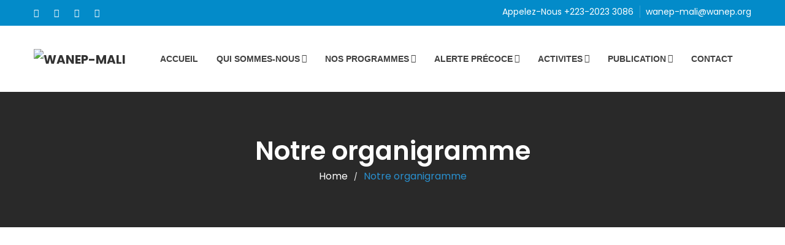

--- FILE ---
content_type: text/html; charset=UTF-8
request_url: https://wanepmali.org/notre-organigramme/
body_size: 17166
content:
<!DOCTYPE html>
<html lang="en-US">
<head>
<meta charset="UTF-8">
<meta name="viewport" content="width=device-width, initial-scale=1">
<link rel="profile" href="http://gmpg.org/xfn/11">

<title>Notre organigramme &#8211; WANEP-MALI</title>
<meta name='robots' content='max-image-preview:large' />
	<style>img:is([sizes="auto" i], [sizes^="auto," i]) { contain-intrinsic-size: 3000px 1500px }</style>
	<link rel='dns-prefetch' href='//fonts.googleapis.com' />
<link rel="alternate" type="application/rss+xml" title="WANEP-MALI &raquo; Feed" href="https://wanepmali.org/feed/" />
<link rel="alternate" type="application/rss+xml" title="WANEP-MALI &raquo; Comments Feed" href="https://wanepmali.org/comments/feed/" />
<script type="text/javascript">
/* <![CDATA[ */
window._wpemojiSettings = {"baseUrl":"https:\/\/s.w.org\/images\/core\/emoji\/16.0.1\/72x72\/","ext":".png","svgUrl":"https:\/\/s.w.org\/images\/core\/emoji\/16.0.1\/svg\/","svgExt":".svg","source":{"concatemoji":"https:\/\/wanepmali.org\/wp-includes\/js\/wp-emoji-release.min.js?ver=6.8.3"}};
/*! This file is auto-generated */
!function(s,n){var o,i,e;function c(e){try{var t={supportTests:e,timestamp:(new Date).valueOf()};sessionStorage.setItem(o,JSON.stringify(t))}catch(e){}}function p(e,t,n){e.clearRect(0,0,e.canvas.width,e.canvas.height),e.fillText(t,0,0);var t=new Uint32Array(e.getImageData(0,0,e.canvas.width,e.canvas.height).data),a=(e.clearRect(0,0,e.canvas.width,e.canvas.height),e.fillText(n,0,0),new Uint32Array(e.getImageData(0,0,e.canvas.width,e.canvas.height).data));return t.every(function(e,t){return e===a[t]})}function u(e,t){e.clearRect(0,0,e.canvas.width,e.canvas.height),e.fillText(t,0,0);for(var n=e.getImageData(16,16,1,1),a=0;a<n.data.length;a++)if(0!==n.data[a])return!1;return!0}function f(e,t,n,a){switch(t){case"flag":return n(e,"\ud83c\udff3\ufe0f\u200d\u26a7\ufe0f","\ud83c\udff3\ufe0f\u200b\u26a7\ufe0f")?!1:!n(e,"\ud83c\udde8\ud83c\uddf6","\ud83c\udde8\u200b\ud83c\uddf6")&&!n(e,"\ud83c\udff4\udb40\udc67\udb40\udc62\udb40\udc65\udb40\udc6e\udb40\udc67\udb40\udc7f","\ud83c\udff4\u200b\udb40\udc67\u200b\udb40\udc62\u200b\udb40\udc65\u200b\udb40\udc6e\u200b\udb40\udc67\u200b\udb40\udc7f");case"emoji":return!a(e,"\ud83e\udedf")}return!1}function g(e,t,n,a){var r="undefined"!=typeof WorkerGlobalScope&&self instanceof WorkerGlobalScope?new OffscreenCanvas(300,150):s.createElement("canvas"),o=r.getContext("2d",{willReadFrequently:!0}),i=(o.textBaseline="top",o.font="600 32px Arial",{});return e.forEach(function(e){i[e]=t(o,e,n,a)}),i}function t(e){var t=s.createElement("script");t.src=e,t.defer=!0,s.head.appendChild(t)}"undefined"!=typeof Promise&&(o="wpEmojiSettingsSupports",i=["flag","emoji"],n.supports={everything:!0,everythingExceptFlag:!0},e=new Promise(function(e){s.addEventListener("DOMContentLoaded",e,{once:!0})}),new Promise(function(t){var n=function(){try{var e=JSON.parse(sessionStorage.getItem(o));if("object"==typeof e&&"number"==typeof e.timestamp&&(new Date).valueOf()<e.timestamp+604800&&"object"==typeof e.supportTests)return e.supportTests}catch(e){}return null}();if(!n){if("undefined"!=typeof Worker&&"undefined"!=typeof OffscreenCanvas&&"undefined"!=typeof URL&&URL.createObjectURL&&"undefined"!=typeof Blob)try{var e="postMessage("+g.toString()+"("+[JSON.stringify(i),f.toString(),p.toString(),u.toString()].join(",")+"));",a=new Blob([e],{type:"text/javascript"}),r=new Worker(URL.createObjectURL(a),{name:"wpTestEmojiSupports"});return void(r.onmessage=function(e){c(n=e.data),r.terminate(),t(n)})}catch(e){}c(n=g(i,f,p,u))}t(n)}).then(function(e){for(var t in e)n.supports[t]=e[t],n.supports.everything=n.supports.everything&&n.supports[t],"flag"!==t&&(n.supports.everythingExceptFlag=n.supports.everythingExceptFlag&&n.supports[t]);n.supports.everythingExceptFlag=n.supports.everythingExceptFlag&&!n.supports.flag,n.DOMReady=!1,n.readyCallback=function(){n.DOMReady=!0}}).then(function(){return e}).then(function(){var e;n.supports.everything||(n.readyCallback(),(e=n.source||{}).concatemoji?t(e.concatemoji):e.wpemoji&&e.twemoji&&(t(e.twemoji),t(e.wpemoji)))}))}((window,document),window._wpemojiSettings);
/* ]]> */
</script>
<style id='wp-emoji-styles-inline-css' type='text/css'>

	img.wp-smiley, img.emoji {
		display: inline !important;
		border: none !important;
		box-shadow: none !important;
		height: 1em !important;
		width: 1em !important;
		margin: 0 0.07em !important;
		vertical-align: -0.1em !important;
		background: none !important;
		padding: 0 !important;
	}
</style>
<link rel='stylesheet' id='wp-block-library-css' href='https://wanepmali.org/wp-includes/css/dist/block-library/style.min.css?ver=6.8.3' type='text/css' media='all' />
<style id='wp-block-library-theme-inline-css' type='text/css'>
.wp-block-audio :where(figcaption){color:#555;font-size:13px;text-align:center}.is-dark-theme .wp-block-audio :where(figcaption){color:#ffffffa6}.wp-block-audio{margin:0 0 1em}.wp-block-code{border:1px solid #ccc;border-radius:4px;font-family:Menlo,Consolas,monaco,monospace;padding:.8em 1em}.wp-block-embed :where(figcaption){color:#555;font-size:13px;text-align:center}.is-dark-theme .wp-block-embed :where(figcaption){color:#ffffffa6}.wp-block-embed{margin:0 0 1em}.blocks-gallery-caption{color:#555;font-size:13px;text-align:center}.is-dark-theme .blocks-gallery-caption{color:#ffffffa6}:root :where(.wp-block-image figcaption){color:#555;font-size:13px;text-align:center}.is-dark-theme :root :where(.wp-block-image figcaption){color:#ffffffa6}.wp-block-image{margin:0 0 1em}.wp-block-pullquote{border-bottom:4px solid;border-top:4px solid;color:currentColor;margin-bottom:1.75em}.wp-block-pullquote cite,.wp-block-pullquote footer,.wp-block-pullquote__citation{color:currentColor;font-size:.8125em;font-style:normal;text-transform:uppercase}.wp-block-quote{border-left:.25em solid;margin:0 0 1.75em;padding-left:1em}.wp-block-quote cite,.wp-block-quote footer{color:currentColor;font-size:.8125em;font-style:normal;position:relative}.wp-block-quote:where(.has-text-align-right){border-left:none;border-right:.25em solid;padding-left:0;padding-right:1em}.wp-block-quote:where(.has-text-align-center){border:none;padding-left:0}.wp-block-quote.is-large,.wp-block-quote.is-style-large,.wp-block-quote:where(.is-style-plain){border:none}.wp-block-search .wp-block-search__label{font-weight:700}.wp-block-search__button{border:1px solid #ccc;padding:.375em .625em}:where(.wp-block-group.has-background){padding:1.25em 2.375em}.wp-block-separator.has-css-opacity{opacity:.4}.wp-block-separator{border:none;border-bottom:2px solid;margin-left:auto;margin-right:auto}.wp-block-separator.has-alpha-channel-opacity{opacity:1}.wp-block-separator:not(.is-style-wide):not(.is-style-dots){width:100px}.wp-block-separator.has-background:not(.is-style-dots){border-bottom:none;height:1px}.wp-block-separator.has-background:not(.is-style-wide):not(.is-style-dots){height:2px}.wp-block-table{margin:0 0 1em}.wp-block-table td,.wp-block-table th{word-break:normal}.wp-block-table :where(figcaption){color:#555;font-size:13px;text-align:center}.is-dark-theme .wp-block-table :where(figcaption){color:#ffffffa6}.wp-block-video :where(figcaption){color:#555;font-size:13px;text-align:center}.is-dark-theme .wp-block-video :where(figcaption){color:#ffffffa6}.wp-block-video{margin:0 0 1em}:root :where(.wp-block-template-part.has-background){margin-bottom:0;margin-top:0;padding:1.25em 2.375em}
</style>
<style id='classic-theme-styles-inline-css' type='text/css'>
/*! This file is auto-generated */
.wp-block-button__link{color:#fff;background-color:#32373c;border-radius:9999px;box-shadow:none;text-decoration:none;padding:calc(.667em + 2px) calc(1.333em + 2px);font-size:1.125em}.wp-block-file__button{background:#32373c;color:#fff;text-decoration:none}
</style>
<style id='global-styles-inline-css' type='text/css'>
:root{--wp--preset--aspect-ratio--square: 1;--wp--preset--aspect-ratio--4-3: 4/3;--wp--preset--aspect-ratio--3-4: 3/4;--wp--preset--aspect-ratio--3-2: 3/2;--wp--preset--aspect-ratio--2-3: 2/3;--wp--preset--aspect-ratio--16-9: 16/9;--wp--preset--aspect-ratio--9-16: 9/16;--wp--preset--color--black: #000000;--wp--preset--color--cyan-bluish-gray: #abb8c3;--wp--preset--color--white: #fff;--wp--preset--color--pale-pink: #f78da7;--wp--preset--color--vivid-red: #cf2e2e;--wp--preset--color--luminous-vivid-orange: #ff6900;--wp--preset--color--luminous-vivid-amber: #fcb900;--wp--preset--color--light-green-cyan: #7bdcb5;--wp--preset--color--vivid-green-cyan: #00d084;--wp--preset--color--pale-cyan-blue: #8ed1fc;--wp--preset--color--vivid-cyan-blue: #0693e3;--wp--preset--color--vivid-purple: #9b51e0;--wp--preset--color--dark-gray: #1a1a1a;--wp--preset--color--medium-gray: #686868;--wp--preset--color--light-gray: #e5e5e5;--wp--preset--color--blue-gray: #4d545c;--wp--preset--color--bright-blue: #007acc;--wp--preset--color--light-blue: #9adffd;--wp--preset--color--dark-brown: #402b30;--wp--preset--color--medium-brown: #774e24;--wp--preset--color--dark-red: #640c1f;--wp--preset--color--bright-red: #ff675f;--wp--preset--color--yellow: #ffef8e;--wp--preset--gradient--vivid-cyan-blue-to-vivid-purple: linear-gradient(135deg,rgba(6,147,227,1) 0%,rgb(155,81,224) 100%);--wp--preset--gradient--light-green-cyan-to-vivid-green-cyan: linear-gradient(135deg,rgb(122,220,180) 0%,rgb(0,208,130) 100%);--wp--preset--gradient--luminous-vivid-amber-to-luminous-vivid-orange: linear-gradient(135deg,rgba(252,185,0,1) 0%,rgba(255,105,0,1) 100%);--wp--preset--gradient--luminous-vivid-orange-to-vivid-red: linear-gradient(135deg,rgba(255,105,0,1) 0%,rgb(207,46,46) 100%);--wp--preset--gradient--very-light-gray-to-cyan-bluish-gray: linear-gradient(135deg,rgb(238,238,238) 0%,rgb(169,184,195) 100%);--wp--preset--gradient--cool-to-warm-spectrum: linear-gradient(135deg,rgb(74,234,220) 0%,rgb(151,120,209) 20%,rgb(207,42,186) 40%,rgb(238,44,130) 60%,rgb(251,105,98) 80%,rgb(254,248,76) 100%);--wp--preset--gradient--blush-light-purple: linear-gradient(135deg,rgb(255,206,236) 0%,rgb(152,150,240) 100%);--wp--preset--gradient--blush-bordeaux: linear-gradient(135deg,rgb(254,205,165) 0%,rgb(254,45,45) 50%,rgb(107,0,62) 100%);--wp--preset--gradient--luminous-dusk: linear-gradient(135deg,rgb(255,203,112) 0%,rgb(199,81,192) 50%,rgb(65,88,208) 100%);--wp--preset--gradient--pale-ocean: linear-gradient(135deg,rgb(255,245,203) 0%,rgb(182,227,212) 50%,rgb(51,167,181) 100%);--wp--preset--gradient--electric-grass: linear-gradient(135deg,rgb(202,248,128) 0%,rgb(113,206,126) 100%);--wp--preset--gradient--midnight: linear-gradient(135deg,rgb(2,3,129) 0%,rgb(40,116,252) 100%);--wp--preset--font-size--small: 13px;--wp--preset--font-size--medium: 20px;--wp--preset--font-size--large: 36px;--wp--preset--font-size--x-large: 42px;--wp--preset--spacing--20: 0.44rem;--wp--preset--spacing--30: 0.67rem;--wp--preset--spacing--40: 1rem;--wp--preset--spacing--50: 1.5rem;--wp--preset--spacing--60: 2.25rem;--wp--preset--spacing--70: 3.38rem;--wp--preset--spacing--80: 5.06rem;--wp--preset--shadow--natural: 6px 6px 9px rgba(0, 0, 0, 0.2);--wp--preset--shadow--deep: 12px 12px 50px rgba(0, 0, 0, 0.4);--wp--preset--shadow--sharp: 6px 6px 0px rgba(0, 0, 0, 0.2);--wp--preset--shadow--outlined: 6px 6px 0px -3px rgba(255, 255, 255, 1), 6px 6px rgba(0, 0, 0, 1);--wp--preset--shadow--crisp: 6px 6px 0px rgba(0, 0, 0, 1);}:where(.is-layout-flex){gap: 0.5em;}:where(.is-layout-grid){gap: 0.5em;}body .is-layout-flex{display: flex;}.is-layout-flex{flex-wrap: wrap;align-items: center;}.is-layout-flex > :is(*, div){margin: 0;}body .is-layout-grid{display: grid;}.is-layout-grid > :is(*, div){margin: 0;}:where(.wp-block-columns.is-layout-flex){gap: 2em;}:where(.wp-block-columns.is-layout-grid){gap: 2em;}:where(.wp-block-post-template.is-layout-flex){gap: 1.25em;}:where(.wp-block-post-template.is-layout-grid){gap: 1.25em;}.has-black-color{color: var(--wp--preset--color--black) !important;}.has-cyan-bluish-gray-color{color: var(--wp--preset--color--cyan-bluish-gray) !important;}.has-white-color{color: var(--wp--preset--color--white) !important;}.has-pale-pink-color{color: var(--wp--preset--color--pale-pink) !important;}.has-vivid-red-color{color: var(--wp--preset--color--vivid-red) !important;}.has-luminous-vivid-orange-color{color: var(--wp--preset--color--luminous-vivid-orange) !important;}.has-luminous-vivid-amber-color{color: var(--wp--preset--color--luminous-vivid-amber) !important;}.has-light-green-cyan-color{color: var(--wp--preset--color--light-green-cyan) !important;}.has-vivid-green-cyan-color{color: var(--wp--preset--color--vivid-green-cyan) !important;}.has-pale-cyan-blue-color{color: var(--wp--preset--color--pale-cyan-blue) !important;}.has-vivid-cyan-blue-color{color: var(--wp--preset--color--vivid-cyan-blue) !important;}.has-vivid-purple-color{color: var(--wp--preset--color--vivid-purple) !important;}.has-black-background-color{background-color: var(--wp--preset--color--black) !important;}.has-cyan-bluish-gray-background-color{background-color: var(--wp--preset--color--cyan-bluish-gray) !important;}.has-white-background-color{background-color: var(--wp--preset--color--white) !important;}.has-pale-pink-background-color{background-color: var(--wp--preset--color--pale-pink) !important;}.has-vivid-red-background-color{background-color: var(--wp--preset--color--vivid-red) !important;}.has-luminous-vivid-orange-background-color{background-color: var(--wp--preset--color--luminous-vivid-orange) !important;}.has-luminous-vivid-amber-background-color{background-color: var(--wp--preset--color--luminous-vivid-amber) !important;}.has-light-green-cyan-background-color{background-color: var(--wp--preset--color--light-green-cyan) !important;}.has-vivid-green-cyan-background-color{background-color: var(--wp--preset--color--vivid-green-cyan) !important;}.has-pale-cyan-blue-background-color{background-color: var(--wp--preset--color--pale-cyan-blue) !important;}.has-vivid-cyan-blue-background-color{background-color: var(--wp--preset--color--vivid-cyan-blue) !important;}.has-vivid-purple-background-color{background-color: var(--wp--preset--color--vivid-purple) !important;}.has-black-border-color{border-color: var(--wp--preset--color--black) !important;}.has-cyan-bluish-gray-border-color{border-color: var(--wp--preset--color--cyan-bluish-gray) !important;}.has-white-border-color{border-color: var(--wp--preset--color--white) !important;}.has-pale-pink-border-color{border-color: var(--wp--preset--color--pale-pink) !important;}.has-vivid-red-border-color{border-color: var(--wp--preset--color--vivid-red) !important;}.has-luminous-vivid-orange-border-color{border-color: var(--wp--preset--color--luminous-vivid-orange) !important;}.has-luminous-vivid-amber-border-color{border-color: var(--wp--preset--color--luminous-vivid-amber) !important;}.has-light-green-cyan-border-color{border-color: var(--wp--preset--color--light-green-cyan) !important;}.has-vivid-green-cyan-border-color{border-color: var(--wp--preset--color--vivid-green-cyan) !important;}.has-pale-cyan-blue-border-color{border-color: var(--wp--preset--color--pale-cyan-blue) !important;}.has-vivid-cyan-blue-border-color{border-color: var(--wp--preset--color--vivid-cyan-blue) !important;}.has-vivid-purple-border-color{border-color: var(--wp--preset--color--vivid-purple) !important;}.has-vivid-cyan-blue-to-vivid-purple-gradient-background{background: var(--wp--preset--gradient--vivid-cyan-blue-to-vivid-purple) !important;}.has-light-green-cyan-to-vivid-green-cyan-gradient-background{background: var(--wp--preset--gradient--light-green-cyan-to-vivid-green-cyan) !important;}.has-luminous-vivid-amber-to-luminous-vivid-orange-gradient-background{background: var(--wp--preset--gradient--luminous-vivid-amber-to-luminous-vivid-orange) !important;}.has-luminous-vivid-orange-to-vivid-red-gradient-background{background: var(--wp--preset--gradient--luminous-vivid-orange-to-vivid-red) !important;}.has-very-light-gray-to-cyan-bluish-gray-gradient-background{background: var(--wp--preset--gradient--very-light-gray-to-cyan-bluish-gray) !important;}.has-cool-to-warm-spectrum-gradient-background{background: var(--wp--preset--gradient--cool-to-warm-spectrum) !important;}.has-blush-light-purple-gradient-background{background: var(--wp--preset--gradient--blush-light-purple) !important;}.has-blush-bordeaux-gradient-background{background: var(--wp--preset--gradient--blush-bordeaux) !important;}.has-luminous-dusk-gradient-background{background: var(--wp--preset--gradient--luminous-dusk) !important;}.has-pale-ocean-gradient-background{background: var(--wp--preset--gradient--pale-ocean) !important;}.has-electric-grass-gradient-background{background: var(--wp--preset--gradient--electric-grass) !important;}.has-midnight-gradient-background{background: var(--wp--preset--gradient--midnight) !important;}.has-small-font-size{font-size: var(--wp--preset--font-size--small) !important;}.has-medium-font-size{font-size: var(--wp--preset--font-size--medium) !important;}.has-large-font-size{font-size: var(--wp--preset--font-size--large) !important;}.has-x-large-font-size{font-size: var(--wp--preset--font-size--x-large) !important;}
:where(.wp-block-post-template.is-layout-flex){gap: 1.25em;}:where(.wp-block-post-template.is-layout-grid){gap: 1.25em;}
:where(.wp-block-columns.is-layout-flex){gap: 2em;}:where(.wp-block-columns.is-layout-grid){gap: 2em;}
:root :where(.wp-block-pullquote){font-size: 1.5em;line-height: 1.6;}
</style>
<link rel='stylesheet' id='contact-form-7-css' href='https://wanepmali.org/wp-content/plugins/contact-form-7/includes/css/styles.css?ver=6.1.1' type='text/css' media='all' />
<link rel='stylesheet' id='htinstagram-feed-css' href='https://wanepmali.org/wp-content/plugins/ht-instagram/assests/css/ht-instagramfeed.css?ver=1.3.0' type='text/css' media='all' />
<link rel='stylesheet' id='font-awesome-css' href='https://wanepmali.org/wp-content/plugins/elementor/assets/lib/font-awesome/css/font-awesome.min.css?ver=4.7.0' type='text/css' media='all' />
<link rel='stylesheet' id='bootstrap-css' href='https://wanepmali.org/wp-content/plugins/wp-politic/assets/css/bootstrap.min.css?ver=6.8.3' type='text/css' media='all' />
<link rel='stylesheet' id='fancybox-css' href='https://wanepmali.org/wp-content/plugins/wp-politic/assets/css/jquery.fancybox.css?ver=6.8.3' type='text/css' media='all' />
<link rel='stylesheet' id='jqvmap-css' href='https://wanepmali.org/wp-content/plugins/wp-politic/assets/css/jqvmap.min.css?ver=6.8.3' type='text/css' media='all' />
<link rel='stylesheet' id='magnific-popup-css' href='https://wanepmali.org/wp-content/plugins/wp-politic/assets/css/magnific-popup.css?ver=6.8.3' type='text/css' media='all' />
<link rel='stylesheet' id='wppolitic-vendors-css' href='https://wanepmali.org/wp-content/plugins/wp-politic/assets/css/wppolitic-vendors.css?ver=6.8.3' type='text/css' media='all' />
<link rel='stylesheet' id='swiper-css' href='https://wanepmali.org/wp-content/plugins/elementor/assets/lib/swiper/v8/css/swiper.min.css?ver=8.4.5' type='text/css' media='all' />
<link rel='stylesheet' id='wppolitic-widgets-css' href='https://wanepmali.org/wp-content/plugins/wp-politic/assets/css/wppolitic-widgets.css?ver=6.8.3' type='text/css' media='all' />
<link rel='stylesheet' id='htbbootstrap-css' href='https://wanepmali.org/wp-content/plugins/ht-mega-for-elementor/assets/css/htbbootstrap.css?ver=2.9.3' type='text/css' media='all' />
<link rel='stylesheet' id='htmega-animation-css' href='https://wanepmali.org/wp-content/plugins/ht-mega-for-elementor/assets/css/animation.css?ver=2.9.3' type='text/css' media='all' />
<link rel='stylesheet' id='htmega-keyframes-css' href='https://wanepmali.org/wp-content/plugins/ht-mega-for-elementor/assets/css/htmega-keyframes.css?ver=2.9.3' type='text/css' media='all' />
<link rel='stylesheet' id='htmega-global-style-min-css' href='https://wanepmali.org/wp-content/plugins/ht-mega-for-elementor/assets/css/htmega-global-style.min.css?ver=2.9.3' type='text/css' media='all' />
<link rel='stylesheet' id='politicem-font-css' href='https://fonts.googleapis.com/css?family=Open+Sans%3A300%2C400%2C600%2C700%7CPoppins%3A100%2C100i%2C200%2C200i%2C300%2C300i%2C400%2C400i%2C500%2C600%2C700%2C800%2C900&#038;subset=latin%2Clatin-ext&#038;ver=6.8.3' type='text/css' media='all' />
<link rel='stylesheet' id='icon-font-css' href='https://wanepmali.org/wp-content/themes/politicem/css/icon-font.min.css?ver=6.8.3' type='text/css' media='all' />
<link rel='stylesheet' id='animate-css' href='https://wanepmali.org/wp-content/themes/politicem/css/animate.css?ver=6.8.3' type='text/css' media='all' />
<link rel='stylesheet' id='slick-css' href='https://wanepmali.org/wp-content/plugins/ht-instagram/assests/css/slick.min.css?ver=1.3.0' type='text/css' media='all' />
<link rel='stylesheet' id='owl-carousels-css' href='https://wanepmali.org/wp-content/themes/politicem/css/owl.carousel.min.css?ver=6.8.3' type='text/css' media='all' />
<link rel='stylesheet' id='mean-menu-css' href='https://wanepmali.org/wp-content/themes/politicem/css/meanmenu.min.css?ver=6.8.3' type='text/css' media='all' />
<link rel='stylesheet' id='politicem-default-style-css' href='https://wanepmali.org/wp-content/themes/politicem/css/theme-default.css?ver=6.8.3' type='text/css' media='all' />
<link rel='stylesheet' id='politicem-blog-style-css' href='https://wanepmali.org/wp-content/themes/politicem/css/blog-post.css?ver=6.8.3' type='text/css' media='all' />
<link rel='stylesheet' id='politicem-main-style-css' href='https://wanepmali.org/wp-content/themes/politicem/css/theme-style.css?ver=6.8.3' type='text/css' media='all' />
<link rel='stylesheet' id='politicem-style-css' href='https://wanepmali.org/wp-content/themes/politicem/style.css?ver=6.8.3' type='text/css' media='all' />
<link rel='stylesheet' id='politicem-blocks-css' href='https://wanepmali.org/wp-content/themes/politicem/css/blocks.css?ver=6.8.3' type='text/css' media='all' />
<link rel='stylesheet' id='politicem-responsive-css' href='https://wanepmali.org/wp-content/themes/politicem/css/responsive.css?ver=6.8.3' type='text/css' media='all' />
<link rel='stylesheet' id='politicem-dynamic-style-css' href='https://wanepmali.org/wp-content/themes/politicem/css/dynamic-style.css?ver=6.8.3' type='text/css' media='all' />
<style id='politicem-dynamic-style-inline-css' type='text/css'>

		
		
		
		

		
		
		
		
		
		
		
		
		
		
		
		

		
		
		
		
		
		
		
		

		
		
		
		
		
		
		
		

		 
		 
		 
		 
		@media (max-width: 767px) { 
			 
			 
			 
			
		}
		
		
		
		
		
		

		
		

		
			a:hover, a:focus,a:active,.blog-meta a:hover,.page-links > span:not(.page-links-title):hover, .page-links > a:hover,.type-post.tag-sticky-2 .blog-content:before,.header-info a:hover,.header-social ul li a:hover,.blog-post.format-link .blog-content .post-title:before,.blog-post.format-link .blog-content .post-title a:hover,.author-info > h4 a:hover,.blog-search form button:hover,.sidebar-widget ul li ul.children li:hover > a,.sidebar-widget ul li ul.sub-menu li:hover > a,.sidebar-widget ul li:hover a,.widget-area .sidebar-widget select:focus,.widget-area .sidebar-widget select:active,	.widget-area .sidebar-widget select:hover,.top-bar-left-content a:hover,.header-info a:hover,.header-social ul li a:hover,.top-bar-left-menu ul li a:hover,.sub-menu li:hover > a,a.meanmenu-reveal:hover,a.meanmenu-reveal:focus,.mean-nav a.mean-expand:hover,.mean-nav > ul > li > a:hover,.mean-nav > ul > li.current_page_item > a,.primary-nav-wrap nav ul > li:hover > a,.mean-nav .sub-menu li.current_page_item:hover > a,.mean-nav ul li li.current_page_item > a,.mean-nav ul li li > a:hover,.mean-nav .sub-menu li > a:hover,.breadcrumbs_wrap ul li span,.breadcrumbs_wrap ul li a:hover,.single-footer .footer-social li a:hover,.blog-meta span i,	.sidebar-widget .post-text > h4 a:hover,.type-post.tag-sticky-2.blog-post::before, .type-post.category-sticky.blog-post::before, .type-post.sticky.blog-post::before,
			.sidebar-search-icon button:hover,
			.mean-nav>ul>li>a:focus,.mean-nav .sub-menu li>a:focus
			 {
				color:#2990cf; 
			}
		
		.footer-wrapper .default-footer,.post-pagination .nav-links > ul > li > span.current,.post-pagination .nav-links > ul > li:hover a,.pagination > a:hover,.page-links > span:not(.page-links-title):hover,.page-links > a:hover,.next-prev a:hover,.post-password-form input[type="submit"]:hover,.next-prev a:hover,	.comment-text .reply a:hover,.widget_tag_cloud a:hover, .video-img a:hover i,.blog_extara_link,.donate__now__btn a:hover,input[type="button"]:hover,	input[type="submit"]:hover,.newsletter .mc4wp-form-fields input[type="submit"],.subscribe-form .mc4wp-form-fields input[type="submit"],.contact-btn input:hover,.donate__now__btn a, .style2 .slider-text-animation a, .contiribution-content a,.style2 .read-more a,.contact-info h4::before,.contact-info h4::after,.contact-page input[type="submit"]:hover,.read-more a:hover,
		.hader_st_3 .primary-nav-wrap nav>ul>li>a:after,
		::selection,
		.politicem-header-search button, .politicem-header-side_btn button, .op_sidebar__header button,
		.hader_st_4 a.meanmenu-reveal
		{
			background-color:#2990cf; 
		}
		
			.type-post.tag-sticky-2 .blog-content,.post-pagination .nav-links > ul > li > span.current, .post-pagination .nav-links > ul > li:hover a, .pagination > a:hover, .page-links > span:not(.page-links-title):hover, .page-links > a:hover,.widget_tag_cloud a:hover,.donate__now__btn a:hover,input[type="button"]:hover,	input[type="submit"]:hover,.contact-btn input:hover,.vmap-pin,.footer_style2 .footer-social li:hover a,.timeline.hover .date .dot,.read-more a:hover,.type-post.tag-sticky-2.blog-post, .type-post.category-sticky.blog-post, .type-post.sticky.blog-post
			{
				border-color:#2990cf; 
			}

		
		
		

		
		
		
		
		
		

		 .pre_object{
			border-left-color: #2990cf; 
			border-top-color: #2990cf; 
		}
		 .object2{
			background-color: #2990cf;
		}
		
		

		
		.header-menu-wrap .site-title a img{
			max-height: 100px; 
		}
		
		
</style>
<script type="text/javascript" src="https://wanepmali.org/wp-includes/js/jquery/jquery.min.js?ver=3.7.1" id="jquery-core-js"></script>
<script type="text/javascript" src="https://wanepmali.org/wp-includes/js/jquery/jquery-migrate.min.js?ver=3.4.1" id="jquery-migrate-js"></script>
<script type="text/javascript" src="https://wanepmali.org/wp-content/plugins/wp-politic/assets/js/jquery.vmap.min.js?ver=1.0.0" id="vmap-js"></script>
<script type="text/javascript" src="https://wanepmali.org/wp-content/plugins/wp-politic/assets/js/maps/jquery.vmap.world.js?ver=1.0.0" id="vmap-world-js"></script>
<script type="text/javascript" id="wppolitic-vendors-js-extra">
/* <![CDATA[ */
var Wppolitic_localize_Data = {"wppolitictimezoone":"","wppoliticlang":"en-US"};
/* ]]> */
</script>
<script type="text/javascript" src="https://wanepmali.org/wp-content/plugins/wp-politic/assets/js/wppolitic-vendors.js?ver=6.8.3" id="wppolitic-vendors-js"></script>
<script type="text/javascript" src="https://wanepmali.org/wp-content/themes/politicem/js/owl.carousel.min.js?ver=2.2.1" id="owl-carousels-js"></script>
<link rel="https://api.w.org/" href="https://wanepmali.org/wp-json/" /><link rel="alternate" title="JSON" type="application/json" href="https://wanepmali.org/wp-json/wp/v2/pages/1117" /><link rel="EditURI" type="application/rsd+xml" title="RSD" href="https://wanepmali.org/xmlrpc.php?rsd" />
<meta name="generator" content="WordPress 6.8.3" />
<link rel="canonical" href="https://wanepmali.org/notre-organigramme/" />
<link rel='shortlink' href='https://wanepmali.org/?p=1117' />
<link rel="alternate" title="oEmbed (JSON)" type="application/json+oembed" href="https://wanepmali.org/wp-json/oembed/1.0/embed?url=https%3A%2F%2Fwanepmali.org%2Fnotre-organigramme%2F" />
<link rel="alternate" title="oEmbed (XML)" type="text/xml+oembed" href="https://wanepmali.org/wp-json/oembed/1.0/embed?url=https%3A%2F%2Fwanepmali.org%2Fnotre-organigramme%2F&#038;format=xml" />
<meta name="generator" content="Redux 4.5.7" />	
	<link rel="shortcut icon" href="https://wanepmali.org/wp-content/themes/politicem/favicon.ico" />
			<!-- For iPhone -->
		<link rel="apple-touch-icon-precomposed" href="https://wanepmali.org/wp-content/themes/politicem/favicon.ico">
			<!-- For iPhone 4 Retina display -->
		<link rel="apple-touch-icon" sizes="114x114" href="https://wanepmali.org/wp-content/themes/politicem/favicon.ico">
			<!-- For iPad -->
		<link rel="apple-touch-icon" sizes="72x72" href="https://wanepmali.org/wp-content/themes/politicem/favicon.ico">
			<!-- For iPad Retina display -->
		<link rel="apple-touch-icon" sizes="144x144" href="https://wanepmali.org/wp-content/themes/politicem/favicon.ico">
		<script async src="https://www.googletagmanager.com/gtag/js?id="></script>
	<script>
	  window.dataLayer = window.dataLayer || [];
	  function gtag(){dataLayer.push(arguments);}
	  gtag('js', new Date());

	  gtag('config', '');
	</script>

<meta name="generator" content="Elementor 3.31.2; features: additional_custom_breakpoints, e_element_cache; settings: css_print_method-external, google_font-enabled, font_display-swap">
<style type="text/css">.recentcomments a{display:inline !important;padding:0 !important;margin:0 !important;}</style>			<style>
				.e-con.e-parent:nth-of-type(n+4):not(.e-lazyloaded):not(.e-no-lazyload),
				.e-con.e-parent:nth-of-type(n+4):not(.e-lazyloaded):not(.e-no-lazyload) * {
					background-image: none !important;
				}
				@media screen and (max-height: 1024px) {
					.e-con.e-parent:nth-of-type(n+3):not(.e-lazyloaded):not(.e-no-lazyload),
					.e-con.e-parent:nth-of-type(n+3):not(.e-lazyloaded):not(.e-no-lazyload) * {
						background-image: none !important;
					}
				}
				@media screen and (max-height: 640px) {
					.e-con.e-parent:nth-of-type(n+2):not(.e-lazyloaded):not(.e-no-lazyload),
					.e-con.e-parent:nth-of-type(n+2):not(.e-lazyloaded):not(.e-no-lazyload) * {
						background-image: none !important;
					}
				}
			</style>
			<link rel="icon" href="https://wanepmali.org/wp-content/uploads/2022/12/cropped-cropped-WhatsApp-Image-2022-12-08-at-10.39.09-AM-32x32.jpeg" sizes="32x32" />
<link rel="icon" href="https://wanepmali.org/wp-content/uploads/2022/12/cropped-cropped-WhatsApp-Image-2022-12-08-at-10.39.09-AM-192x192.jpeg" sizes="192x192" />
<link rel="apple-touch-icon" href="https://wanepmali.org/wp-content/uploads/2022/12/cropped-cropped-WhatsApp-Image-2022-12-08-at-10.39.09-AM-180x180.jpeg" />
<meta name="msapplication-TileImage" content="https://wanepmali.org/wp-content/uploads/2022/12/cropped-cropped-WhatsApp-Image-2022-12-08-at-10.39.09-AM-270x270.jpeg" />
<style id="politicem_opt-dynamic-css" title="dynamic-css" class="redux-options-output">.header-top-area{background-color:#038bc9;}</style>
</head>

<body class="wp-singular page-template-default page page-id-1117 wp-embed-responsive wp-theme-politicem wide-layout-active header-default-style-one elementor-default elementor-kit-3745">

	<div id="page" class="site site-wrapper wide-layout">
		<div id="politicem">
			<div class="header-top-area   ">
	<div class="container">
		<div class="row">
			<div class="col-md-4 col-sm-12">
								<div class="header-social">
						<ul>
						   <li><a class="facebook social-icon" href="https://www.facebook.com/" title="Facebook" target="_blank"><i class="fa fa-facebook"></i></a></li><li><a class="twitter social-icon" href="https://twitter.com/" title="Twitter" target="_blank"><i class="fa fa-twitter"></i></a></li><li><a class="instagram social-icon" href="https://instagram.com/" title="Instagram" target="_blank"><i class="fa fa-instagram"></i></a></li><li><a class="dribbble social-icon" href="https://dribbble.com/" title="Dribbble" target="_blank"><i class="fa fa-dribbble"></i></a></li>						</ul>
					</div>
								</div> 
			<div class="col-md-8 col-sm-12">
								<div class="header-info text-right">
													<span><a href="tel:+223-2023 3086 "> Appelez-Nous +223-2023 3086</a></span>
													<span class="mail-us"><a href="mailto:wanep-mali@wanep.org" target="_top"> wanep-mali@wanep.org</a></span>
						
					</div>
							</div>
		</div>
	</div>
</div>
<header  class="header-default main-header clearfix  header-sticky header-transparent-none">
	<div class="header-area">
		<div class="container">
			<div class="row">
				<div class="col-xs-12 col-sm-12 col-md-12 col-lg-12">
					
					
					<div class="header-menu-wrap logo-left ">
						<!-- Start Logo Wrapper  -->
						<div class="site-title">
							
															<a href="https://wanepmali.org/" title="WANEP-MALI" rel="home" >

																			

										<img class="politicem_dft_logo" src="https://wanepmali.org/wp-content/uploads/2024/03/WANEP_25-Anni._Logo_Sept-01-e1709832553802.png" data-at2x="https://wanepmali.org/wp-content/uploads/2024/03/WANEP_25-Anni._Logo_Sept-01-e1709832553802.png" alt="WANEP-MALI">
										
										<img class="politicem_stc_logo" src="https://wanepmali.org/wp-content/uploads/2024/03/WANEP_25-Anni._Logo_Sept-01-e1709832553802.png" alt="WANEP-MALI">

										<img class="politicem_mbl_logo" src="https://wanepmali.org/wp-content/uploads/2024/03/WANEP_25-Anni._Logo_Sept-01-e1709832553802.png" alt="WANEP-MALI">


									
								</a>
							
						</div>
						<!-- End Logo Wrapper -->
						<!-- Start Primary Menu Wrapper -->
						<div class="primary-nav-wrap nav-horizontal default-menu default-style-one">
							<nav>
								<ul id="menu-main" class="menu"><li id="menu-item-582" class="menu-item menu-item-type-post_type menu-item-object-page menu-item-home menu-item-582"><a href="https://wanepmali.org/">Accueil</a></li>
<li id="menu-item-1137" class="menu-item menu-item-type-post_type menu-item-object-page current-menu-ancestor current_page_ancestor menu-item-has-children menu-item-1137"><a href="https://wanepmali.org/qui-sommes-nous/">QUI SOMMES-NOUS</a>
<ul class="sub-menu">
	<li id="menu-item-1107" class="menu-item menu-item-type-post_type menu-item-object-page current-menu-ancestor current-menu-parent current_page_parent current_page_ancestor menu-item-has-children menu-item-1107"><a href="https://wanepmali.org/wanep-mali/">Wanep-Mali</a>
	<ul class="sub-menu">
		<li id="menu-item-1161" class="menu-item menu-item-type-post_type menu-item-object-page menu-item-1161"><a href="https://wanepmali.org/notre-vision-et-nos-objectifs/">Notre vision et nos objectifs</a></li>
		<li id="menu-item-1162" class="menu-item menu-item-type-post_type menu-item-object-page menu-item-1162"><a href="https://wanepmali.org/nos-valeurs-principes/">Nos valeurs &#038; principes</a></li>
		<li id="menu-item-1163" class="menu-item menu-item-type-post_type menu-item-object-page menu-item-1163"><a href="https://wanepmali.org/notre-approche/">Notre approche</a></li>
		<li id="menu-item-1164" class="menu-item menu-item-type-post_type menu-item-object-page current-menu-item page_item page-item-1117 current_page_item menu-item-1164"><a href="https://wanepmali.org/notre-organigramme/" aria-current="page">Notre organigramme</a></li>
	</ul>
</li>
</ul>
</li>
<li id="menu-item-1136" class="menu-item menu-item-type-post_type menu-item-object-page menu-item-has-children menu-item-1136"><a href="https://wanepmali.org/nos-programmes/">Nos Programmes</a>
<ul class="sub-menu">
	<li id="menu-item-1168" class="menu-item menu-item-type-post_type menu-item-object-page menu-item-1168"><a href="https://wanepmali.org/ensemble-des-projets-en-cours/">Ensemble des projets en cours</a></li>
	<li id="menu-item-1169" class="menu-item menu-item-type-post_type menu-item-object-page menu-item-1169"><a href="https://wanepmali.org/ensemble-des-projets-realises/">Ensemble des projets réalisés</a></li>
</ul>
</li>
<li id="menu-item-4240" class="menu-item menu-item-type-taxonomy menu-item-object-category menu-item-has-children menu-item-4240"><a href="https://wanepmali.org/category/alerte-precoce/">Alerte Précoce</a>
<ul class="sub-menu">
	<li id="menu-item-4239" class="menu-item menu-item-type-custom menu-item-object-custom menu-item-4239"><a href="https://news.wanepsystems.net/">NEWS</a></li>
	<li id="menu-item-4242" class="menu-item menu-item-type-custom menu-item-object-custom menu-item-4242"><a href="https://www.ecowarn.org/">ECOWARN</a></li>
	<li id="menu-item-4241" class="menu-item menu-item-type-custom menu-item-object-custom menu-item-4241"><a href="https://cews1.africa-union.org/reporter/">African Reporter</a></li>
</ul>
</li>
<li id="menu-item-4246" class="menu-item menu-item-type-taxonomy menu-item-object-category menu-item-has-children menu-item-4246"><a href="https://wanepmali.org/category/activites/">Activites</a>
<ul class="sub-menu">
	<li id="menu-item-4248" class="menu-item menu-item-type-taxonomy menu-item-object-category menu-item-4248"><a href="https://wanepmali.org/category/dernieres-nouvelles/">Dernières Nouvelles</a></li>
</ul>
</li>
<li id="menu-item-1105" class="menu-item menu-item-type-post_type menu-item-object-page menu-item-has-children menu-item-1105"><a href="https://wanepmali.org/publications/">Publication</a>
<ul class="sub-menu">
	<li id="menu-item-4244" class="menu-item menu-item-type-taxonomy menu-item-object-category menu-item-4244"><a href="https://wanepmali.org/category/bulletin-mensuel/">Bulletin Mensuel</a></li>
	<li id="menu-item-4245" class="menu-item menu-item-type-taxonomy menu-item-object-category menu-item-4245"><a href="https://wanepmali.org/category/rapport-annuel/">Rapport Annuel</a></li>
	<li id="menu-item-4249" class="menu-item menu-item-type-taxonomy menu-item-object-category menu-item-4249"><a href="https://wanepmali.org/category/dossiers-politiques/">Dossiers Politiques</a></li>
	<li id="menu-item-1176" class="menu-item menu-item-type-post_type menu-item-object-page menu-item-1176"><a href="https://wanepmali.org/rapports/">Autres Rapports</a></li>
	<li id="menu-item-1170" class="menu-item menu-item-type-post_type menu-item-object-page menu-item-has-children menu-item-1170"><a href="https://wanepmali.org/mediatheque/">MEDIATHEQUE</a>
	<ul class="sub-menu">
		<li id="menu-item-1179" class="menu-item menu-item-type-post_type menu-item-object-page menu-item-1179"><a href="https://wanepmali.org/photos-et-images/">Photos et images</a></li>
		<li id="menu-item-1180" class="menu-item menu-item-type-post_type menu-item-object-page menu-item-1180"><a href="https://wanepmali.org/videotheque/">Vidéothèque</a></li>
	</ul>
</li>
</ul>
</li>
<li id="menu-item-4022" class="menu-item menu-item-type-post_type menu-item-object-page menu-item-4022"><a href="https://wanepmali.org/contact/">Contact</a></li>
</ul>							</nav>
												</div>
						<!-- End Primary Menu Wrapper -->
					</div>
				</div>
			</div>
			<!-- Mobile Menu  -->
			<div class="mobile-menu"></div>
		</div>
	</div>	
</header>


	
<section class="page__title__wrapper text-center default-height">
	<div class="container">
		<div class="row">
			<div class="col-md-12">
				<div class="page__title__inner">
					 <!-- Start Enable Title -->
													<h1>
								  Notre organigramme							</h1>
						 <!-- End Custom Title  -->
					 <!-- End Enable Title -->
					 <!-- Start Enable Sub Title -->
						<div class="page-sub-title"></div>
					 <!-- End Enable Sub Title -->

											<div class="breadcrumbs_wrap breadcrumb-bottom">
							<ul id="breadcrumbs" class="breadcrumbs"><li class="item-home"><a class="bread-link bread-home" href="https://wanepmali.org" title="Home">Home</a></li><li class="separator separator-home"> / </li><li class="item-current item-1117"><span class="bread-current bread-1117"> Notre organigramme</span></li></ul>						</div>
									</div>
			
			</div>
		</div>
	</div>
</section>

		<div id="content" class="site-content">	
<div class="page-wrapper clear">
	<div class="container">
		<div class="row">
			<div class="col-md-12">
				
<article id="post-1117" class="post-1117 page type-page status-publish hentry">

	<div class="entry-content">
			</div><!-- .entry-content -->

	</article><!-- #post-## -->			</div>
		</div>
	</div><!-- #primary -->
</div><!-- #primary -->

	</div><!-- #content -->

	
<footer class="footer-wrapper ">

		<div data-elementor-type="wp-post" data-elementor-id="3953" class="elementor elementor-3953" data-elementor-post-type="politicem_footer">
						<section class="elementor-section elementor-top-section elementor-element elementor-element-aff70dd elementor-section-boxed elementor-section-height-default elementor-section-height-default" data-id="aff70dd" data-element_type="section">
						<div class="elementor-container elementor-column-gap-default">
					<div class="elementor-column elementor-col-100 elementor-top-column elementor-element elementor-element-47de35b" data-id="47de35b" data-element_type="column">
			<div class="elementor-widget-wrap">
							</div>
		</div>
					</div>
		</section>
				<section class="elementor-section elementor-top-section elementor-element elementor-element-335094e elementor-section-boxed elementor-section-height-default elementor-section-height-default" data-id="335094e" data-element_type="section" data-settings="{&quot;background_background&quot;:&quot;classic&quot;}">
							<div class="elementor-background-overlay"></div>
							<div class="elementor-container elementor-column-gap-no">
					<div class="elementor-column elementor-col-100 elementor-top-column elementor-element elementor-element-3ec183aa" data-id="3ec183aa" data-element_type="column">
			<div class="elementor-widget-wrap elementor-element-populated">
						<section class="elementor-section elementor-inner-section elementor-element elementor-element-592ef0c elementor-section-boxed elementor-section-height-default elementor-section-height-default" data-id="592ef0c" data-element_type="section">
						<div class="elementor-container elementor-column-gap-no">
					<div class="elementor-column elementor-col-33 elementor-inner-column elementor-element elementor-element-56d65df" data-id="56d65df" data-element_type="column">
			<div class="elementor-widget-wrap elementor-element-populated">
						<div class="elementor-element elementor-element-1252b294 elementor-widget elementor-widget-wp-widget-politic_description_widget" data-id="1252b294" data-element_type="widget" data-widget_type="wp-widget-politic_description_widget.default">
				<div class="elementor-widget-container">
												<div class="single-footer">
					<div class="footer-logo">
						<a href="https://wanepmali.org/" class="logo-footer"><img src="						" alt="Footer logo"></a>
					</div>
					<div class="footer-brief">
						<p>Notre crédibilité et notre engagement pour la paix et la stabilité en Afrique de l&#039;Ouest ont été reconnus par la CEDEAO à travers la nomination de WANEP en tant que représentant de la société civile au secrétariat de la CEDEAO.</p><p>
					</div>
					<ul class="footer-social">
											</ul>

				</div><p>
							<p>
							</div>
				</div>
				<div class="elementor-element elementor-element-52c1b27b elementor-shape-circle e-grid-align-left elementor-grid-0 elementor-widget elementor-widget-social-icons" data-id="52c1b27b" data-element_type="widget" data-widget_type="social-icons.default">
				<div class="elementor-widget-container">
							<div class="elementor-social-icons-wrapper elementor-grid" role="list">
							<span class="elementor-grid-item" role="listitem">
					<a class="elementor-icon elementor-social-icon elementor-social-icon-facebook-f elementor-repeater-item-40fc6d1" target="_blank">
						<span class="elementor-screen-only">Facebook-f</span>
						<i class="fab fa-facebook-f"></i>					</a>
				</span>
							<span class="elementor-grid-item" role="listitem">
					<a class="elementor-icon elementor-social-icon elementor-social-icon-twitter elementor-repeater-item-3df393a" target="_blank">
						<span class="elementor-screen-only">Twitter</span>
						<i class="fab fa-twitter"></i>					</a>
				</span>
							<span class="elementor-grid-item" role="listitem">
					<a class="elementor-icon elementor-social-icon elementor-social-icon-google-plus-g elementor-repeater-item-897a3c1" target="_blank">
						<span class="elementor-screen-only">Google-plus-g</span>
						<i class="fab fa-google-plus-g"></i>					</a>
				</span>
							<span class="elementor-grid-item" role="listitem">
					<a class="elementor-icon elementor-social-icon elementor-social-icon-tumblr elementor-repeater-item-5ff8c1c" target="_blank">
						<span class="elementor-screen-only">Tumblr</span>
						<i class="fab fa-tumblr"></i>					</a>
				</span>
					</div>
						</div>
				</div>
					</div>
		</div>
				<div class="elementor-column elementor-col-33 elementor-inner-column elementor-element elementor-element-1cb2a55c" data-id="1cb2a55c" data-element_type="column">
			<div class="elementor-widget-wrap elementor-element-populated">
						<div class="elementor-element elementor-element-5335d8d7 elementor-widget elementor-widget-heading" data-id="5335d8d7" data-element_type="widget" data-widget_type="heading.default">
				<div class="elementor-widget-container">
					<h3 class="elementor-heading-title elementor-size-default">RAPPORTS &amp; PUBLICATIONS</h3>				</div>
				</div>
				<div class="elementor-element elementor-element-f04c206 elementor-icon-list--layout-traditional elementor-list-item-link-full_width elementor-widget elementor-widget-icon-list" data-id="f04c206" data-element_type="widget" data-widget_type="icon-list.default">
				<div class="elementor-widget-container">
							<ul class="elementor-icon-list-items">
							<li class="elementor-icon-list-item">
											<a href="/who-we-are/">

											<span class="elementor-icon-list-text">Who We Are</span>
											</a>
									</li>
								<li class="elementor-icon-list-item">
											<a href="/category/annual-reports/">

											<span class="elementor-icon-list-text">Annual Reports</span>
											</a>
									</li>
								<li class="elementor-icon-list-item">
											<a href="/category/activity-report/">

											<span class="elementor-icon-list-text">Activity Reports</span>
											</a>
									</li>
								<li class="elementor-icon-list-item">
											<a href="/category/policy-brief/">

											<span class="elementor-icon-list-text">Policy Briefs</span>
											</a>
									</li>
								<li class="elementor-icon-list-item">
											<a href="/category/warn-bulletin/">

											<span class="elementor-icon-list-text">WARN Bulletin</span>
											</a>
									</li>
								<li class="elementor-icon-list-item">
											<a href="/category/news-releases/">

											<span class="elementor-icon-list-text">News Releases</span>
											</a>
									</li>
								<li class="elementor-icon-list-item">
											<a href="/category/news-events/">

											<span class="elementor-icon-list-text">News & Events</span>
											</a>
									</li>
						</ul>
						</div>
				</div>
					</div>
		</div>
				<div class="elementor-column elementor-col-33 elementor-inner-column elementor-element elementor-element-3f3eb448" data-id="3f3eb448" data-element_type="column">
			<div class="elementor-widget-wrap elementor-element-populated">
						<div class="elementor-element elementor-element-6ed678aa elementor-widget elementor-widget-heading" data-id="6ed678aa" data-element_type="widget" data-widget_type="heading.default">
				<div class="elementor-widget-container">
					<h3 class="elementor-heading-title elementor-size-default">RÉSEAUX NATIONAUX
</h3>				</div>
				</div>
				<div class="elementor-element elementor-element-662dbf4 elementor-icon-list--layout-inline elementor-list-item-link-inline elementor-widget elementor-widget-icon-list" data-id="662dbf4" data-element_type="widget" data-widget_type="icon-list.default">
				<div class="elementor-widget-container">
							<ul class="elementor-icon-list-items elementor-inline-items">
							<li class="elementor-icon-list-item elementor-inline-item">
											<a href="https://www.wanepbenin.org/site" target="_blank">

											<span class="elementor-icon-list-text">WANEP Benin</span>
											</a>
									</li>
								<li class="elementor-icon-list-item elementor-inline-item">
											<a href="https://www.wanepburkinafaso.org" target="_blank">

											<span class="elementor-icon-list-text">WANEP Burkina Faso</span>
											</a>
									</li>
								<li class="elementor-icon-list-item elementor-inline-item">
											<a href="https://www.wanepcapeverde.org" target="_blank">

											<span class="elementor-icon-list-text">WANEP Cape Verde</span>
											</a>
									</li>
								<li class="elementor-icon-list-item elementor-inline-item">
											<a href="https://www.wanepcotedivoire.org/site" target="_blank">

											<span class="elementor-icon-list-text">WANEP Cote d'IVoire</span>
											</a>
									</li>
								<li class="elementor-icon-list-item elementor-inline-item">
											<a href="https://www.wanepgambia.org" target="_blank">

											<span class="elementor-icon-list-text">WANEP Gambia</span>
											</a>
									</li>
								<li class="elementor-icon-list-item elementor-inline-item">
											<a href="https://www.wanepghana.org/site" target="_blank">

											<span class="elementor-icon-list-text">WANEP Ghana</span>
											</a>
									</li>
								<li class="elementor-icon-list-item elementor-inline-item">
											<a href="https://www.wanepguinea.org" target="_blank">

											<span class="elementor-icon-list-text">WANEP Guinea</span>
											</a>
									</li>
								<li class="elementor-icon-list-item elementor-inline-item">
											<a href="https://www.wanepguineabissau.org" target="_blank">

											<span class="elementor-icon-list-text">WANEP Guinea-Bissau</span>
											</a>
									</li>
								<li class="elementor-icon-list-item elementor-inline-item">
											<a href="https://www.wanepliberia.org" target="_blank">

											<span class="elementor-icon-list-text">WANEP Liberia</span>
											</a>
									</li>
								<li class="elementor-icon-list-item elementor-inline-item">
											<a href="https://www.wanepmali.org/site" target="_blank">

											<span class="elementor-icon-list-text">WANEP Mali</span>
											</a>
									</li>
								<li class="elementor-icon-list-item elementor-inline-item">
											<a href="http://www.wanepniger.org" target="_blank">

											<span class="elementor-icon-list-text">WANEP Niger</span>
											</a>
									</li>
								<li class="elementor-icon-list-item elementor-inline-item">
											<a href="https://www.wanepsenegal.org" target="_blank">

											<span class="elementor-icon-list-text">WANEP Senegal</span>
											</a>
									</li>
								<li class="elementor-icon-list-item elementor-inline-item">
											<a href="https://www.wanepsierraleone.org/site" target="_blank">

											<span class="elementor-icon-list-text">WANEP Sierra Leone</span>
											</a>
									</li>
								<li class="elementor-icon-list-item elementor-inline-item">
											<a href="https://www.waneptogo.org/site" target="_blank">

											<span class="elementor-icon-list-text">WANEP Togo</span>
											</a>
									</li>
						</ul>
						</div>
				</div>
					</div>
		</div>
					</div>
		</section>
				<div class="elementor-element elementor-element-1bd52437 elementor-widget-divider--view-line elementor-widget elementor-widget-divider" data-id="1bd52437" data-element_type="widget" data-widget_type="divider.default">
				<div class="elementor-widget-container">
							<div class="elementor-divider">
			<span class="elementor-divider-separator">
						</span>
		</div>
						</div>
				</div>
				<div class="elementor-element elementor-element-6ada6789 elementor-widget elementor-widget-heading" data-id="6ada6789" data-element_type="widget" data-widget_type="heading.default">
				<div class="elementor-widget-container">
					<p class="elementor-heading-title elementor-size-default">Copyright © WANEP-MALI. All Rights Reserved.</p>				</div>
				</div>
					</div>
		</div>
					</div>
		</section>
				</div>
		
</footer>

<div id="back-to-top"><i class="fa fa-angle-up"></i></div> 
</div><!-- #page -->
</div>

<script type="speculationrules">
{"prefetch":[{"source":"document","where":{"and":[{"href_matches":"\/*"},{"not":{"href_matches":["\/wp-*.php","\/wp-admin\/*","\/wp-content\/uploads\/*","\/wp-content\/*","\/wp-content\/plugins\/*","\/wp-content\/themes\/politicem\/*","\/*\\?(.+)"]}},{"not":{"selector_matches":"a[rel~=\"nofollow\"]"}},{"not":{"selector_matches":".no-prefetch, .no-prefetch a"}}]},"eagerness":"conservative"}]}
</script>
			<script>
				const lazyloadRunObserver = () => {
					const lazyloadBackgrounds = document.querySelectorAll( `.e-con.e-parent:not(.e-lazyloaded)` );
					const lazyloadBackgroundObserver = new IntersectionObserver( ( entries ) => {
						entries.forEach( ( entry ) => {
							if ( entry.isIntersecting ) {
								let lazyloadBackground = entry.target;
								if( lazyloadBackground ) {
									lazyloadBackground.classList.add( 'e-lazyloaded' );
								}
								lazyloadBackgroundObserver.unobserve( entry.target );
							}
						});
					}, { rootMargin: '200px 0px 200px 0px' } );
					lazyloadBackgrounds.forEach( ( lazyloadBackground ) => {
						lazyloadBackgroundObserver.observe( lazyloadBackground );
					} );
				};
				const events = [
					'DOMContentLoaded',
					'elementor/lazyload/observe',
				];
				events.forEach( ( event ) => {
					document.addEventListener( event, lazyloadRunObserver );
				} );
			</script>
			<link rel='stylesheet' id='elementor-frontend-css' href='https://wanepmali.org/wp-content/plugins/elementor/assets/css/frontend.min.css?ver=3.31.2' type='text/css' media='all' />
<link rel='stylesheet' id='elementor-post-3953-css' href='https://wanepmali.org/wp-content/uploads/elementor/css/post-3953.css?ver=1769443730' type='text/css' media='all' />
<link rel='stylesheet' id='e-swiper-css' href='https://wanepmali.org/wp-content/plugins/elementor/assets/css/conditionals/e-swiper.min.css?ver=3.31.2' type='text/css' media='all' />
<link rel='stylesheet' id='widget-social-icons-css' href='https://wanepmali.org/wp-content/plugins/elementor/assets/css/widget-social-icons.min.css?ver=3.31.2' type='text/css' media='all' />
<link rel='stylesheet' id='e-apple-webkit-css' href='https://wanepmali.org/wp-content/plugins/elementor/assets/css/conditionals/apple-webkit.min.css?ver=3.31.2' type='text/css' media='all' />
<link rel='stylesheet' id='widget-heading-css' href='https://wanepmali.org/wp-content/plugins/elementor/assets/css/widget-heading.min.css?ver=3.31.2' type='text/css' media='all' />
<link rel='stylesheet' id='widget-icon-list-css' href='https://wanepmali.org/wp-content/plugins/elementor/assets/css/widget-icon-list.min.css?ver=3.31.2' type='text/css' media='all' />
<link rel='stylesheet' id='widget-divider-css' href='https://wanepmali.org/wp-content/plugins/elementor/assets/css/widget-divider.min.css?ver=3.31.2' type='text/css' media='all' />
<link rel='stylesheet' id='elementor-icons-css' href='https://wanepmali.org/wp-content/plugins/elementor/assets/lib/eicons/css/elementor-icons.min.css?ver=5.43.0' type='text/css' media='all' />
<link rel='stylesheet' id='elementor-post-3745-css' href='https://wanepmali.org/wp-content/uploads/elementor/css/post-3745.css?ver=1769443730' type='text/css' media='all' />
<link rel='stylesheet' id='elementor-pro-css' href='https://wanepmali.org/wp-content/plugins/elementor-pro/assets/css/frontend.min.css?ver=3.23.3' type='text/css' media='all' />
<link rel='stylesheet' id='elementor-gf-local-roboto-css' href='https://wanepmali.org/wp-content/uploads/elementor/google-fonts/css/roboto.css?ver=1742904089' type='text/css' media='all' />
<link rel='stylesheet' id='elementor-gf-local-robotoslab-css' href='https://wanepmali.org/wp-content/uploads/elementor/google-fonts/css/robotoslab.css?ver=1742904112' type='text/css' media='all' />
<link rel='stylesheet' id='elementor-icons-shared-0-css' href='https://wanepmali.org/wp-content/plugins/elementor/assets/lib/font-awesome/css/fontawesome.min.css?ver=5.15.3' type='text/css' media='all' />
<link rel='stylesheet' id='elementor-icons-fa-brands-css' href='https://wanepmali.org/wp-content/plugins/elementor/assets/lib/font-awesome/css/brands.min.css?ver=5.15.3' type='text/css' media='all' />
<link rel='stylesheet' id='elementor-icons-fa-solid-css' href='https://wanepmali.org/wp-content/plugins/elementor/assets/lib/font-awesome/css/solid.min.css?ver=5.15.3' type='text/css' media='all' />
<script type="text/javascript" src="https://wanepmali.org/wp-includes/js/dist/hooks.min.js?ver=4d63a3d491d11ffd8ac6" id="wp-hooks-js"></script>
<script type="text/javascript" src="https://wanepmali.org/wp-includes/js/dist/i18n.min.js?ver=5e580eb46a90c2b997e6" id="wp-i18n-js"></script>
<script type="text/javascript" id="wp-i18n-js-after">
/* <![CDATA[ */
wp.i18n.setLocaleData( { 'text direction\u0004ltr': [ 'ltr' ] } );
/* ]]> */
</script>
<script type="text/javascript" src="https://wanepmali.org/wp-content/plugins/contact-form-7/includes/swv/js/index.js?ver=6.1.1" id="swv-js"></script>
<script type="text/javascript" id="contact-form-7-js-before">
/* <![CDATA[ */
var wpcf7 = {
    "api": {
        "root": "https:\/\/wanepmali.org\/wp-json\/",
        "namespace": "contact-form-7\/v1"
    }
};
/* ]]> */
</script>
<script type="text/javascript" src="https://wanepmali.org/wp-content/plugins/contact-form-7/includes/js/index.js?ver=6.1.1" id="contact-form-7-js"></script>
<script type="text/javascript" src="https://wanepmali.org/wp-content/plugins/wp-politic/assets/js/jquery.fancybox.min.js?ver=3.1.20" id="fancybox-js"></script>
<script type="text/javascript" src="https://wanepmali.org/wp-content/plugins/wp-politic/assets/js/waypoints.js?ver=4.0.1" id="waypoints-js"></script>
<script type="text/javascript" src="https://wanepmali.org/wp-content/plugins/wp-politic/assets/js/jquery.counterup.js?ver=3.1.20" id="counterup-js"></script>
<script type="text/javascript" src="https://wanepmali.org/wp-content/plugins/wp-politic/assets/js/jquery.magnific-popup.min.js?ver=1.1.0" id="magnific-popup-js"></script>
<script type="text/javascript" src="https://wanepmali.org/wp-content/plugins/wp-politic/assets/js/isotope.pkgd.min.js?ver=3.0.3" id="isotope-js"></script>
<script type="text/javascript" src="https://wanepmali.org/wp-content/plugins/elementor/assets/lib/swiper/v8/swiper.min.js?ver=8.4.5" id="swiper-js"></script>
<script type="text/javascript" src="https://wanepmali.org/wp-includes/js/imagesloaded.min.js?ver=5.0.0" id="imagesloaded-js"></script>
<script type="text/javascript" src="https://wanepmali.org/wp-content/plugins/wp-politic/assets/js/popper.min.js?ver=1.0.0" id="popper-js"></script>
<script type="text/javascript" src="https://wanepmali.org/wp-content/plugins/wp-politic/assets/js/bootstrap.min.js?ver=4.0.0" id="bootstrap-js"></script>
<script type="text/javascript" id="wppolitic-active-js-extra">
/* <![CDATA[ */
var Wppolitic_localize_Data2 = {"wppoliticlang_day":"days","wppoliticlang_hrs":"hrs","wppoliticlang_min":"mins","wppoliticlang_secs":"secs"};
/* ]]> */
</script>
<script type="text/javascript" src="https://wanepmali.org/wp-content/plugins/wp-politic/assets/js/wppolitic-jquery-widgets-active.js?ver=6.8.3" id="wppolitic-active-js"></script>
<script type="text/javascript" src="https://wanepmali.org/wp-content/plugins/ht-mega-for-elementor/assets/js/popper.min.js?ver=2.9.3" id="htmega-popper-js"></script>
<script type="text/javascript" src="https://wanepmali.org/wp-content/plugins/ht-mega-for-elementor/assets/js/htbbootstrap.js?ver=2.9.3" id="htbbootstrap-js"></script>
<script type="text/javascript" id="htmega-widgets-scripts-min-js-extra">
/* <![CDATA[ */
var HTMEGAF = {"elementorpro":"1","buttion_area_text_next":"Next","buttion_area_text_prev":"Previous"};
/* ]]> */
</script>
<script type="text/javascript" src="https://wanepmali.org/wp-content/plugins/ht-mega-for-elementor/assets/js/htmega-widgets-active.min.js?ver=2.9.3" id="htmega-widgets-scripts-min-js"></script>
<script type="text/javascript" src="https://wanepmali.org/wp-content/themes/politicem/js/smooth-scroll.min.js?ver=1.1.0" id="smooth-scroll-js"></script>
<script type="text/javascript" src="https://wanepmali.org/wp-content/plugins/ht-instagram/assests/js/slick.min.js?ver=1.3.0" id="slick-js"></script>
<script type="text/javascript" src="https://wanepmali.org/wp-content/themes/politicem/js/wow-min.js?ver=1.1.2" id="wow-js"></script>
<script type="text/javascript" src="https://wanepmali.org/wp-content/themes/politicem/js/navigation.js?ver=6.8.3" id="politicem-navigation-js"></script>
<script type="text/javascript" src="https://wanepmali.org/wp-content/themes/politicem/js/skip-link-focus-fix.js?ver=6.8.3" id="skip-link-focus-fix-js"></script>
<script type="text/javascript" src="https://wanepmali.org/wp-content/themes/politicem/js/jquery.meanmenu.min.js?ver=6.8.3" id="mean-menu-js"></script>
<script type="text/javascript" src="https://wanepmali.org/wp-content/themes/politicem/js/retina.min.js?ver=1.3.0" id="retina-js"></script>
<script type="text/javascript" src="https://wanepmali.org/wp-content/themes/politicem/js/jquery.onepage.nav.js?ver=6.8.3" id="onepage-nav-js"></script>
<script type="text/javascript" id="politicem-main-js-extra">
/* <![CDATA[ */
var mobile_menu_data = {"menu_width":"991"};
/* ]]> */
</script>
<script type="text/javascript" src="https://wanepmali.org/wp-content/themes/politicem/js/main.js?ver=1.0.0" id="politicem-main-js"></script>
<script type="text/javascript" src="https://wanepmali.org/wp-content/plugins/elementor/assets/js/webpack.runtime.min.js?ver=3.31.2" id="elementor-webpack-runtime-js"></script>
<script type="text/javascript" src="https://wanepmali.org/wp-content/plugins/elementor/assets/js/frontend-modules.min.js?ver=3.31.2" id="elementor-frontend-modules-js"></script>
<script type="text/javascript" src="https://wanepmali.org/wp-includes/js/jquery/ui/core.min.js?ver=1.13.3" id="jquery-ui-core-js"></script>
<script type="text/javascript" id="elementor-frontend-js-before">
/* <![CDATA[ */
var elementorFrontendConfig = {"environmentMode":{"edit":false,"wpPreview":false,"isScriptDebug":false},"i18n":{"shareOnFacebook":"Share on Facebook","shareOnTwitter":"Share on Twitter","pinIt":"Pin it","download":"Download","downloadImage":"Download image","fullscreen":"Fullscreen","zoom":"Zoom","share":"Share","playVideo":"Play Video","previous":"Previous","next":"Next","close":"Close","a11yCarouselPrevSlideMessage":"Previous slide","a11yCarouselNextSlideMessage":"Next slide","a11yCarouselFirstSlideMessage":"This is the first slide","a11yCarouselLastSlideMessage":"This is the last slide","a11yCarouselPaginationBulletMessage":"Go to slide"},"is_rtl":false,"breakpoints":{"xs":0,"sm":480,"md":768,"lg":1025,"xl":1440,"xxl":1600},"responsive":{"breakpoints":{"mobile":{"label":"Mobile Portrait","value":767,"default_value":767,"direction":"max","is_enabled":true},"mobile_extra":{"label":"Mobile Landscape","value":880,"default_value":880,"direction":"max","is_enabled":false},"tablet":{"label":"Tablet Portrait","value":1024,"default_value":1024,"direction":"max","is_enabled":true},"tablet_extra":{"label":"Tablet Landscape","value":1200,"default_value":1200,"direction":"max","is_enabled":false},"laptop":{"label":"Laptop","value":1366,"default_value":1366,"direction":"max","is_enabled":false},"widescreen":{"label":"Widescreen","value":2400,"default_value":2400,"direction":"min","is_enabled":false}},"hasCustomBreakpoints":false},"version":"3.31.2","is_static":false,"experimentalFeatures":{"additional_custom_breakpoints":true,"theme_builder_v2":true,"e_element_cache":true,"home_screen":true,"global_classes_should_enforce_capabilities":true,"e_variables":true,"cloud-library":true,"e_opt_in_v4_page":true,"display-conditions":true,"form-submissions":true,"taxonomy-filter":true},"urls":{"assets":"https:\/\/wanepmali.org\/wp-content\/plugins\/elementor\/assets\/","ajaxurl":"https:\/\/wanepmali.org\/wp-admin\/admin-ajax.php","uploadUrl":"https:\/\/wanepmali.org\/wp-content\/uploads"},"nonces":{"floatingButtonsClickTracking":"6b5d5f3824"},"swiperClass":"swiper","settings":{"page":[],"editorPreferences":[]},"kit":{"active_breakpoints":["viewport_mobile","viewport_tablet"],"global_image_lightbox":"yes","lightbox_enable_counter":"yes","lightbox_enable_fullscreen":"yes","lightbox_enable_zoom":"yes","lightbox_enable_share":"yes","lightbox_title_src":"title","lightbox_description_src":"description"},"post":{"id":1117,"title":"Notre%20organigramme%20%E2%80%93%20WANEP-MALI","excerpt":"","featuredImage":false}};
/* ]]> */
</script>
<script type="text/javascript" src="https://wanepmali.org/wp-content/plugins/elementor/assets/js/frontend.min.js?ver=3.31.2" id="elementor-frontend-js"></script>
<script type="text/javascript" src="https://wanepmali.org/wp-content/plugins/elementor-pro/assets/js/webpack-pro.runtime.min.js?ver=3.23.3" id="elementor-pro-webpack-runtime-js"></script>
<script type="text/javascript" id="elementor-pro-frontend-js-before">
/* <![CDATA[ */
var ElementorProFrontendConfig = {"ajaxurl":"https:\/\/wanepmali.org\/wp-admin\/admin-ajax.php","nonce":"b3d91e6431","urls":{"assets":"https:\/\/wanepmali.org\/wp-content\/plugins\/elementor-pro\/assets\/","rest":"https:\/\/wanepmali.org\/wp-json\/"},"shareButtonsNetworks":{"facebook":{"title":"Facebook","has_counter":true},"twitter":{"title":"Twitter"},"linkedin":{"title":"LinkedIn","has_counter":true},"pinterest":{"title":"Pinterest","has_counter":true},"reddit":{"title":"Reddit","has_counter":true},"vk":{"title":"VK","has_counter":true},"odnoklassniki":{"title":"OK","has_counter":true},"tumblr":{"title":"Tumblr"},"digg":{"title":"Digg"},"skype":{"title":"Skype"},"stumbleupon":{"title":"StumbleUpon","has_counter":true},"mix":{"title":"Mix"},"telegram":{"title":"Telegram"},"pocket":{"title":"Pocket","has_counter":true},"xing":{"title":"XING","has_counter":true},"whatsapp":{"title":"WhatsApp"},"email":{"title":"Email"},"print":{"title":"Print"},"x-twitter":{"title":"X"},"threads":{"title":"Threads"}},"facebook_sdk":{"lang":"en_US","app_id":""},"lottie":{"defaultAnimationUrl":"https:\/\/wanepmali.org\/wp-content\/plugins\/elementor-pro\/modules\/lottie\/assets\/animations\/default.json"}};
/* ]]> */
</script>
<script type="text/javascript" src="https://wanepmali.org/wp-content/plugins/elementor-pro/assets/js/frontend.min.js?ver=3.23.3" id="elementor-pro-frontend-js"></script>
<script type="text/javascript" src="https://wanepmali.org/wp-content/plugins/elementor-pro/assets/js/elements-handlers.min.js?ver=3.23.3" id="pro-elements-handlers-js"></script>

</body>
</html>

--- FILE ---
content_type: text/css
request_url: https://wanepmali.org/wp-content/uploads/elementor/css/post-3953.css?ver=1769443730
body_size: 742
content:
.elementor-3953 .elementor-element.elementor-element-335094e:not(.elementor-motion-effects-element-type-background), .elementor-3953 .elementor-element.elementor-element-335094e > .elementor-motion-effects-container > .elementor-motion-effects-layer{background-image:url("https://wanepmali.org/wp-content/uploads/2022/11/footer-bg.jpg");}.elementor-3953 .elementor-element.elementor-element-335094e > .elementor-background-overlay{background-color:#051b33;opacity:0.65;transition:background 0.3s, border-radius 0.3s, opacity 0.3s;}.elementor-3953 .elementor-element.elementor-element-335094e{transition:background 0.3s, border 0.3s, border-radius 0.3s, box-shadow 0.3s;padding:105px 0px 0px 0px;}.elementor-3953 .elementor-element.elementor-element-3ec183aa > .elementor-element-populated{padding:0px 0px 0px 0px;}.elementor-3953 .elementor-element.elementor-element-56d65df > .elementor-element-populated{padding:0px 15px 0px 0px;}.elementor-3953 .elementor-element.elementor-element-52c1b27b{--grid-template-columns:repeat(0, auto);--icon-size:12px;--grid-column-gap:10px;--grid-row-gap:0px;}.elementor-3953 .elementor-element.elementor-element-52c1b27b .elementor-widget-container{text-align:left;}.elementor-3953 .elementor-element.elementor-element-52c1b27b > .elementor-widget-container{margin:-14px 0px 0px 0px;}.elementor-3953 .elementor-element.elementor-element-52c1b27b .elementor-social-icon{background-color:rgba(0,0,0,0.02);--icon-padding:0.5em;border-style:solid;border-width:1px 1px 1px 1px;border-color:#eaebec;}.elementor-3953 .elementor-element.elementor-element-52c1b27b .elementor-social-icon:hover{background-color:rgba(0,0,0,0);border-color:#e03927;}.elementor-3953 .elementor-element.elementor-element-52c1b27b .elementor-social-icon:hover i{color:#e03927;}.elementor-3953 .elementor-element.elementor-element-52c1b27b .elementor-social-icon:hover svg{fill:#e03927;}.elementor-3953 .elementor-element.elementor-element-1cb2a55c > .elementor-element-populated{padding:0px 10px 0px 15px;}.elementor-widget-heading .elementor-heading-title{font-family:var( --e-global-typography-primary-font-family ), Sans-serif;font-weight:var( --e-global-typography-primary-font-weight );color:var( --e-global-color-primary );}.elementor-3953 .elementor-element.elementor-element-5335d8d7 > .elementor-widget-container{margin:0px 0px 10px 0px;}.elementor-3953 .elementor-element.elementor-element-5335d8d7 .elementor-heading-title{font-size:18px;font-weight:500;color:#ffffff;}.elementor-widget-icon-list .elementor-icon-list-item:not(:last-child):after{border-color:var( --e-global-color-text );}.elementor-widget-icon-list .elementor-icon-list-icon i{color:var( --e-global-color-primary );}.elementor-widget-icon-list .elementor-icon-list-icon svg{fill:var( --e-global-color-primary );}.elementor-widget-icon-list .elementor-icon-list-item > .elementor-icon-list-text, .elementor-widget-icon-list .elementor-icon-list-item > a{font-family:var( --e-global-typography-text-font-family ), Sans-serif;font-weight:var( --e-global-typography-text-font-weight );}.elementor-widget-icon-list .elementor-icon-list-text{color:var( --e-global-color-secondary );}.elementor-3953 .elementor-element.elementor-element-f04c206 .elementor-icon-list-icon i{transition:color 0.3s;}.elementor-3953 .elementor-element.elementor-element-f04c206 .elementor-icon-list-icon svg{transition:fill 0.3s;}.elementor-3953 .elementor-element.elementor-element-f04c206{--e-icon-list-icon-size:14px;--icon-vertical-offset:0px;}.elementor-3953 .elementor-element.elementor-element-f04c206 .elementor-icon-list-item > .elementor-icon-list-text, .elementor-3953 .elementor-element.elementor-element-f04c206 .elementor-icon-list-item > a{font-size:14px;}.elementor-3953 .elementor-element.elementor-element-f04c206 .elementor-icon-list-text{color:#ffffff;transition:color 0.3s;}.elementor-3953 .elementor-element.elementor-element-f04c206 .elementor-icon-list-item:hover .elementor-icon-list-text{color:#e03927;}.elementor-3953 .elementor-element.elementor-element-3f3eb448 > .elementor-element-populated{padding:0px 10px 0px 0px;}.elementor-3953 .elementor-element.elementor-element-6ed678aa > .elementor-widget-container{margin:0px 0px 10px 0px;}.elementor-3953 .elementor-element.elementor-element-6ed678aa .elementor-heading-title{font-size:18px;font-weight:500;color:#ffffff;}.elementor-3953 .elementor-element.elementor-element-662dbf4 .elementor-icon-list-icon i{transition:color 0.3s;}.elementor-3953 .elementor-element.elementor-element-662dbf4 .elementor-icon-list-icon svg{transition:fill 0.3s;}.elementor-3953 .elementor-element.elementor-element-662dbf4{--e-icon-list-icon-size:14px;--icon-vertical-offset:0px;}.elementor-3953 .elementor-element.elementor-element-662dbf4 .elementor-icon-list-item > .elementor-icon-list-text, .elementor-3953 .elementor-element.elementor-element-662dbf4 .elementor-icon-list-item > a{font-size:14px;}.elementor-3953 .elementor-element.elementor-element-662dbf4 .elementor-icon-list-text{color:#ffffff;transition:color 0.3s;}.elementor-3953 .elementor-element.elementor-element-662dbf4 .elementor-icon-list-item:hover .elementor-icon-list-text{color:#e03927;}.elementor-widget-divider{--divider-color:var( --e-global-color-secondary );}.elementor-widget-divider .elementor-divider__text{color:var( --e-global-color-secondary );font-family:var( --e-global-typography-secondary-font-family ), Sans-serif;font-weight:var( --e-global-typography-secondary-font-weight );}.elementor-widget-divider.elementor-view-stacked .elementor-icon{background-color:var( --e-global-color-secondary );}.elementor-widget-divider.elementor-view-framed .elementor-icon, .elementor-widget-divider.elementor-view-default .elementor-icon{color:var( --e-global-color-secondary );border-color:var( --e-global-color-secondary );}.elementor-widget-divider.elementor-view-framed .elementor-icon, .elementor-widget-divider.elementor-view-default .elementor-icon svg{fill:var( --e-global-color-secondary );}.elementor-3953 .elementor-element.elementor-element-1bd52437{--divider-border-style:solid;--divider-color:#555555;--divider-border-width:1px;}.elementor-3953 .elementor-element.elementor-element-1bd52437 > .elementor-widget-container{margin:77px 0px 0px 0px;}.elementor-3953 .elementor-element.elementor-element-1bd52437 .elementor-divider-separator{width:100%;}.elementor-3953 .elementor-element.elementor-element-1bd52437 .elementor-divider{padding-block-start:2px;padding-block-end:2px;}.elementor-3953 .elementor-element.elementor-element-6ada6789 > .elementor-widget-container{margin:0px 0px 0px 0px;padding:8px 9px 29px 10px;border-style:solid;border-width:0px 0px 0px 0px;border-color:#dddddd;}.elementor-3953 .elementor-element.elementor-element-6ada6789{text-align:center;}.elementor-3953 .elementor-element.elementor-element-6ada6789 .elementor-heading-title{font-weight:400;color:#ffffff;}@media(max-width:1024px){.elementor-3953 .elementor-element.elementor-element-335094e{padding:50px 0px 0px 0px;}.elementor-3953 .elementor-element.elementor-element-1bd52437 > .elementor-widget-container{margin:50px 0px 0px 0px;}}@media(max-width:767px){.elementor-3953 .elementor-element.elementor-element-56d65df > .elementor-element-populated{padding:0px 0px 0px 0px;}.elementor-3953 .elementor-element.elementor-element-1cb2a55c > .elementor-element-populated{margin:40px 0px 20px 0px;--e-column-margin-right:0px;--e-column-margin-left:0px;padding:0px 0px 0px 0px;}.elementor-3953 .elementor-element.elementor-element-3f3eb448 > .elementor-element-populated{margin:15px 0px 15px 0px;--e-column-margin-right:0px;--e-column-margin-left:0px;}.elementor-3953 .elementor-element.elementor-element-1bd52437 > .elementor-widget-container{margin:0px 0px 0px 0px;padding:9px 0px 0px 0px;}}@media(min-width:768px){.elementor-3953 .elementor-element.elementor-element-56d65df{width:35.601%;}.elementor-3953 .elementor-element.elementor-element-1cb2a55c{width:32.276%;}.elementor-3953 .elementor-element.elementor-element-3f3eb448{width:31.422%;}}